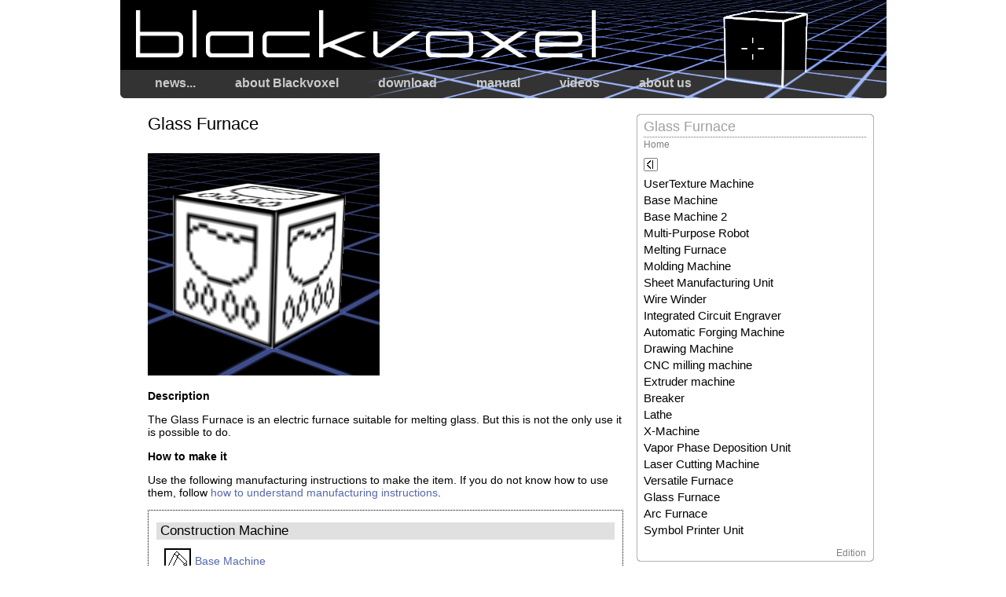

--- FILE ---
content_type: text/html; charset=UTF-8
request_url: https://www.blackvoxel.com/view.php?node=1421
body_size: 2314
content:
<!DOCTYPE html PUBLIC "-//W3C//DTD XHTML 1.0 Strict//EN" "http://www.w3.org/TR/xhtml1/DTD/xhtml1-strict.dtd">
<html xmlns="http://www.w3.org/1999/xhtml" xml:lang="en" lang="en">
  <head>
    <title>Glass Furnace</title>
    <meta http-equiv="Content-Type" content="text/html; charset=UTF-8"/>
    <meta name="description" content="&lt;p&gt;The &lt;span class=&quot;VoxelName&quot;&gt;Glass Furnace&lt;/span&gt; is an electric furnace suitable for melting glass. But this is not the only use it is possible to do.&lt;/p&gt;"/>
    <meta name="keywords" content=""/>
    <meta name="owner" content="O&L/>
    <meta name="author" content="O&L"/>
    <meta name="generator" content="GNU emacs"/>
    <meta http-equiv="content-language" content="en"/>
    <meta name="robots" content="all"/>
    <meta name="revisit-after" content="1 days"/>
    <link rel="stylesheet" type="text/css" href="template/look/css/default.css"/>
    <link rel="stylesheet" type="text/css" href="template/look/css/menu.css"/>
    <link rel="stylesheet" type="text/css" href="content.css"/>
    <link rel="stylesheet" type="text/css" href="template/look/css/tabmenu.css"/>
    <link rel="stylesheet" type="text/css" href="template/look/css/subobjects_web.css"/>
    <link rel="stylesheet" type="text/css" href="template/look/css/sitespecific.css"/>

    <script type="text/javascript" src="EXecutePageLibrary.js"></script>
    <style type="text/css">     
    </style>

    <script type="text/javascript">
    <!--//
       //window.onload="RoundCorners2 ('corner','cornerp');";
//-->
    
    </script>    
  </head>
  <body onload="RoundCorners3 ('box','cornerp');">
    <div class="contentpage">
      <div class="gfxfooter">
        <div class="contentpagetitle">
          <a  href="view.php"><img src="template/look/gfx/btrans.gif" alt="Intranet Catprocess"/></a>
        </div>
        <ol class="tabmenu">
                <li><a href="view.php?node=22">news...</a></li>
        <li><a href="view.php?node=1239">about Blackvoxel</a></li>
        <li><a href="view.php?node=1541">download</a></li>
        <li><a href="view.php?node=1251">manual</a></li>
        <li><a href="view.php?node=1472">videos</a></li>
        <li><a href="view.php?node=14">about us</a></li>
        </ol>
        <ol class="multicolumn_ol_container">
          <li class="middlecolumnwide">
              <h1>Glass Furnace</h1>
              <p><img title="Glass Furnace" src="voxview/voxeltexture_172.jpg" alt="Glass Furnace" /></p>
<h2>Description</h2>
<p>The Glass Furnace is an electric furnace suitable for melting glass. But this is not the only use it is possible to do.</p>
<h2>How to make it</h2>
<p>Use the following manufacturing instructions to make the item. If you do not know how to use them, follow <a href="view.php?node=1320">how to understand manufacturing instructions</a>.<br />        <div class="blackvoxel_fabinfo">
          <div class="blackvoxel_fabsection">
            <h3>Construction&nbsp;Machine</h3>
              <ul>
                <li>
                  <a href="view.php?node=1316"><img src="voximg/vign_107_1.png" />Base Machine</a>
                </li>
              </ul>
          </div>
          <div class="blackvoxel_fabsection">
            <h3>Required Items</h3>
            <ul>
              <li>
                <a href="view.php?node=1323"><img src="voximg/vign_3_1.png" /></a>
                48&nbsp;x&nbsp;<a href="view.php?node=1323">BlackRock Green</a>
              </li>
              <li>
                <a href="view.php?node=1376"><img src="voximg/vign_120_1.png" /></a>
                16&nbsp;x&nbsp;<a href="view.php?node=1376">Grey Cast Iron Bar</a>
              </li>
              <li>
                <a href="view.php?node=1322"><img src="voximg/vign_1_1.png" /></a>
                1&nbsp;x&nbsp;<a href="view.php?node=1322">BlackRock Blue</a>
              </li>
            </ul>
          </div>
          <div class="blackvoxel_fabsection">
            <h3>Result</h3>
            <ul>
              <li>
                <a href="view.php?node=1421"><img src="voximg/vign_172_1.png" /></a>
                1&nbsp;x&nbsp;<a href="view.php?node=1421">Glass Furnace</a>
              </li>
            </ul>
          </div>
        </div>
</p>
<h2>How to collect it</h2>
<p>You can collect it using constructor/destructor N2 or better.</p>
<h2>Technical data</h2>
<p>Active Voxel : Yes<br />Physical Form : Solid<br />Interface(s) : None<br />VoxelType : 172</p>                            <div id="contentend">&nbsp;</div>
          </li>        
          <li class="rightcolumn"> 
             <div id="menu" class="box_01">
                           <h2>Glass Furnace</h2>
                <div id="special_home"><a href="view.php" class="special_editbox">Home</a></div>
              <ol>
                                  <li><a id="back" href="view.php?node=1292"><img src="template/look/gfx/FlecheBack_1_1.gif"></a></li>
                
                <li><a href="view.php?node=1293">UserTexture Machine</a> </li>


<li><a href="view.php?node=1316">Base Machine</a> </li>


<li><a href="view.php?node=1745">Base Machine 2</a> </li>


<li><a href="view.php?node=1391">Multi-Purpose Robot</a> </li>


<li><a href="view.php?node=1371">Melting Furnace</a> </li>


<li><a href="view.php?node=1385">Molding Machine</a> </li>


<li><a href="view.php?node=1386">Sheet Manufacturing Unit</a> </li>


<li><a href="view.php?node=1387">Wire Winder</a> </li>


<li><a href="view.php?node=1388">Integrated Circuit Engraver</a> </li>


<li><a href="view.php?node=1389">Automatic Forging Machine</a> </li>


<li><a href="view.php?node=1397">Drawing Machine</a> </li>


<li><a href="view.php?node=1394">CNC milling machine</a> </li>


<li><a href="view.php?node=1390">Extruder machine</a> </li>


<li><a href="view.php?node=1392">Breaker</a> </li>


<li><a href="view.php?node=1395">Lathe</a> </li>


<li><a href="view.php?node=1398">X-Machine</a> </li>


<li><a href="view.php?node=1431">Vapor Phase Deposition Unit</a> </li>


<li><a href="view.php?node=1444">Laser Cutting Machine</a> </li>


<li><a href="view.php?node=1445">Versatile Furnace</a> </li>


<li><a href="view.php?node=1421">Glass Furnace</a> </li>


<li><a href="view.php?node=1422">Arc Furnace</a> </li>


<li><a href="view.php?node=1466">Symbol Printer Unit</a> </li>


                <li id="special_edit"><a href="browse.php" class="special_editbox">Edition</a></li>
              </ol>
            </div>
            <div class="plotvente">
              <a href="view.php?node=1541"><img src="template/look/gfx/plot_download_02_000.png"></a>
            </div>
            <div class="plotvente plotdemo">
              <a href="view.php?node=1560"><img src="template/look/gfx/plot_schoolmode_01_000.png"></a>
            </div>
            <div id="communitybox" class="box_02">
              <a href="https://www.facebook.com/pages/Blackvoxel/246568208779485" target="_blank"><img src="template/look/gfx/logo_facebook.png"></a>
              <a href="https://twitter.com/blackvoxel" target="_blank"><img src="template/look/gfx/logo_twitter.png"></a>
              <a href="//plus.google.com/u/0/104220006531926400507?prsrc=3" rel="publisher" target="_blank" style="text-decoration:none;"><img src="template/look/gfx/logo_googleplus.png" alt="Google+" style="border:0;width:29px;height:29px;"/></a>
              <a href="http://www.reddit.com/r/Blackvoxel" target="_blank"><img src="template/look/gfx/logo_reddit.png"></a>
              <a href="http://steamcommunity.com/sharedfiles/filedetails/?id=158648177" target="_blank"><img src="template/look/gfx/logo_steam.png"></a>
              <a href="https://www.youtube.com/channel/UCRZ0IVB0HRyxptQy2lUhKnA" target="_blank"><img src="template/look/gfx/logo_youtube.png"></a>
              <a href="rssfeed.php" target="_blank"><img src="template/look/gfx/logo_rss.png"></a>
            </div>

          </li>
        </ol>
        <div class="footerlinks">
                    <a href="view.php?node=1239">&copy; 2010-2026 blackvoxel</a>&nbsp;|&nbsp;
          <a href="view.php">Home</a>&nbsp;|&nbsp;
          <a href="mailto:om6rur@catprocess.com">Contact</a>
        </div>
      </div>
    </div>
  </body>
</html>





--- FILE ---
content_type: text/css
request_url: https://www.blackvoxel.com/template/look/css/default.css
body_size: 952
content:
/* Main CSS for NodeKiller */ 


body
{
  background-color: #FFFFFF;
  background-image: url(../gfx/degrade.png);
  background-repeat: repeat-x;
  font-family: Arial, Helvetica, sans-serif;
  /* font-size: 0.75em; */
  font-size: 0.9em;
  padding-top: 0px;
  margin-top: 0px;
}

a
{
  /*color: #5567ad;*/
  /*color: #7b93dc;*/
  /*color: #7289d3;*/
  /*color: #6c81cc;*/
  /*color: #------;*/
  /*color: #------;*/
  color: #5567ad;
  text-decoration: none;
}

a:hover
{
  color: #5567ad;
  text-decoration: underline;
}

h1
{
  margin: 0 0 0 0;
  padding: 0 0 10px 0;
  /*font-size: 1.7em;*/
  font-size: 1.5em;
  font-weight: normal;
}

h2
{
 font-size: 1.0em;
}


.homepage
{
  background-image: url(../gfx/bandeau.png);
  background-repeat: no-repeat;
  background-color: White;
  width: 975px;
  padding: 85px 0 0 0;
  margin: 0 0 0 0;
  margin-left: auto;
  margin-right: auto;
}

.contentpage
{
  background-image: url(../gfx/bandeau.png);
  background-repeat: no-repeat;
  background-color: White;
  width: 975px;
  padding: 0 0 0 0;
  margin: 0 0 0 0;
  margin-left: auto;
  margin-right: auto;
}

.contentpagetitle
{
  /*height: 98px;*/
  width: 975px;
  height: 85px;
  padding: 0 0 0 0;
  margin: 0 0 0 0;  
  border: 0px solid black;
  display: block;
}
.contentpagetitle img
{
  border: none;
}

.gfxfooter
{
  background-image: url(../gfx/basdepage.png);
  background-position: bottom;
  background-repeat: no-repeat;

  padding: 0 0 0 0;
  margin:  0 0 0 0;
  clear: both;
}

.gfxlessfooter
{
  padding: 0 0 0 0;
  margin:  0 0 0 0;
  clear: both;
}

.footerlinks
{
  padding: 0px 0 8px 0;
  margin: 0 0 0 0;
  height: 1em;
  border: none;
  clear: both;
  font-size: 1em;
  text-align: center;
  color: #929188;
  position: relative;
  left: 0px;
}

.footerlinks a { color: #929188; text-decoration: none; }
.footerlinks a:hover { color: #000000; text-decoration: underline;}

.multicolumn_ol_container
{
  list-style: none;
  margin: 0px 0px 0px 0px;
  padding: 0px 0px 0px 0px;
}

.leftcolumn
{
  border: 0px solid #808080;
  width: 198px;
  height: 410px;
  padding: 0px 0px 0px 18px;
  margin: 0px 0px 0px 0px;
  float: left;
}

.middlecolumn
{
  border: 0px solid #808080;
  width: 521px;
  padding: 0px 0px 0px 0px;
  margin: 0px 0px 0px 0px;
  float: left;
}

.middlecolumnwide
{
  border: 0px solid #808080;
  width: 605px;
  padding: 0px 0px 400px 35px;
  margin: 0px 0px 0px 0px;
  float: left;
}

.middlecolumnwide_maxwide
{
  border: 0px solid #808080;
  width: 645px;
  padding: 0px 0px 0px 10px;
  margin: 0px 0px 0px 0px;
  float: left;
}

.rightcolumn
{
  border: 0px solid #808080;
  width: 318px;
  height: 410px;
  padding: 0px 0px 0px 0px;
  margin: 0px 0px 0px 0px;
  float: right;
}

.rightcolumn_maxwide
{
  border: 0px solid #808080;
  width: 302px;
  height: 410px;
  padding: 0px 0px 0px 0px;
  margin: 0px 0px 0px 0px;
  float: right;
}

img {border: none;}

.middlecolumnwide .imagecadre img
{
  background-color:#F9F9F9;
  border:1px solid #EDEDED;
  padding:10px;
}



.fiche_entreprise
{
  
}

.fiche_entreprise .intitule
{
  /*color: #6b7425;*/
  color: #6b7425;
  font-size: small;
}

@media print 
{
  li.rightcolumn       { display : none; }
  div.plotvente        { display : none; }
  div.mdbox_02         { display : none; }
  div.footerlinks      { display : none; }
  ol.tabmenu           { display : none; }
  div.contentpagetitle { display : none; }
  li.middlecolumnwide  { width : 90% ;  }
}


--- FILE ---
content_type: text/css
request_url: https://www.blackvoxel.com/template/look/css/menu.css
body_size: 540
content:
/* Menu CSS */

.mdbox_01 {position:relative; top:0px; left:0px; border: 1px solid #b3b3b3;background-position: left top; padding:0px 0px 0px 0px; margin:0px 0px 0px 0px;}
.mdbox_01 .inbox1 {position:relative; top:-1px; left:-1px; background-image: url(../gfx/box_01_hg.png);	background-repeat: no-repeat;	background-position: left top; }
.mdbox_01 .inbox2 {position:relative; top: 0px; left: 2px; background-image: url(../gfx/box_01_hd.png);	background-repeat: no-repeat;	background-position: right top;}
.mdbox_01 .inbox3 {position:relative; top: 2px; left: -2px; background-image: url(../gfx/box_01_bg.png);	background-repeat: no-repeat;	background-position: left  bottom;}
.mdbox_01 .inbox4 {position:relative; top: 0px; left: 2px; background-image: url(../gfx/box_01_bd.png);	background-repeat: no-repeat;	background-position: right bottom;}
.mdbox_01 .orbox_01 {position:relative; top: -1px; left: -1px; 2px 10px 2px 15px; padding: 3px 9px 3px 8px;}


#mdmenu {width:300px;}
#ormenu h2 {	font-size: 18px;	font-style: normal;	font-weight: normal;	margin: 0px 0px 0px 0px;	padding: 2px 0px 2px 0px;	border-bottom: 1px dotted #6c6868;	color: #a0a0a0;}
#ormenu a  {	font-size: 0.85em;	font-style: normal;	font-weight: normal;	text-decoration: none;	color: black;}
#ormenu a:hover {	text-decoration: underline;}
#ormenu #special_edit a { color: #808080;}
#ormenu #special_home a { color: #808080;}

#ormenu ol 
{
 list-style: none; 
	margin: 10px 0px 0px 0px;
	padding: 0px 0px 0px 0px; 
	font-size: 1.2em;
}

#ormenu #back img { border: none }

#ormenu #special_edit
{
  margin: 10px 0px 0px 0px;
	text-align: right;
	font-size: 0.8em;
}

#ormenu #special_home
{
  margin: 0px 0px 0px 0px;
  padding: 0px 0px 0px 0px
	text-align: left;
	font-size: 1em;
}


--- FILE ---
content_type: text/css
request_url: https://www.blackvoxel.com/content.css
body_size: 772
content:


.VoxelName
{

}

.Titre01
{
  color: #6c81cc;
  font-size: large;
}

.Style01
{
  color: #6c81cc;
  font-size: small;
  font-weight: bold;
}

.Style02
{
  color: #6b7425;
  font-size: small;
  font-weight: bold;
}

.Table01
{
  border: 3px solid #F0F0F0; 
  padding: 0px 0px 0px 0px;
  margin: 0px 0px 0px 0px;
}

.Table01 td
{
  border: none;
  padding: 5px 5px 5px 5px;
}

.Table01 .Line2 td
{
  border-top: 1px solid #808080;
  border-bottom: 1px solid #808080;
  border-left: none;
  border-right: none;
  background-color:#F0F0F0;
}

.Table01 .TableTitle1 td
{
  border-top: 1px solid #808080;
  border-bottom: 1px solid #808080;
  border-left: 1px solid #808080;
  border-right: 1px solid #808080;
  background-color: #F0F0F0;
  /* #fff6e8; #efd7bd */
  font-weight: bold;
  color: #808080;
  font-size: 1.0em;
}

.imagecadre
{
  background-color:#F9F9F9;
  border:1px solid #EDEDED;
  padding:10px;
}

.code_syntax
{
  color: #000000;
  background-color:#F9F9F9;
  border: 1px solid #EDEDED;
  padding: 2px;
  line-height: 20px;
  font-family: monospace;
  font-weight: bold;
  font-size: 1.3em;
}

.code_syntax .code_syntax_parameters
{
  color: #808080;
}

.code_listing
{
  background-color:#F9F9F9;
  color: #606060;
  border: 1px solid #EDEDED;
  padding: 2px;
  font-family: monospace;
  font-weight: normal;
  font-size: 1.3em;
  display: block;
}

.code_listing_title
{
  color: #0063E0;
  font-weight: bold;
}

.TableMetalurgy
{
  border: 1px dotted #000000;
  border-collapse: collapse;
  padding: 0px 0px 0px 0px;
  margin: 0px 0px 0px 0px;
}

.TableMetalurgy tr
{
  border-left: 1px dotted #000000;
  border-right: 0px dotted #000000;  
  border-top: 1px dotted #000000;
  border-bottom: 1px dotted #000000;
}

.TableMetalurgy td
{
  padding: 2px 5px 2px 5px;
  border-left: 0px dotted #000000;
  border-right: 1px dotted #000000;  
  border-top: 0px dotted #000000;
  border-bottom: 0px dotted #000000;
}

.TableAssembly
{
  border: 1px solid #000000;
  border-collapse: collapse;
  padding: 2px 2px 2px 2px;
  margin: 0px 0px 0px 0px;
}

.TableAssembly tr
{
  border-left: 1px dotted #000000;
  border-right: 0px dotted #000000;  
  border-top: 1px dotted #000000;
  border-bottom: 1px dotted #000000;
}

.TableAssembly td
{
  padding: 2px 5px 2px 5px;
  border-left: 0px dotted #000000;
  border-right: 1px dotted #000000;  
  border-top: 0px dotted #000000;
  border-bottom: 0px dotted #000000;
  font-family: monospace;
  font-size: 1.33em;
}

.TableAssemblyFlags
{
  border: 1px solid #000000;
  border-collapse: collapse;
  padding: 2px 2px 2px 2px;
  margin: 0px 10px 0px 20px;
  float: right;
}

.TableAssemblyFlags tr
{
  border-left: 1px dotted #000000;
  border-right: 0px dotted #000000;  
  border-top: 1px dotted #000000;
  border-bottom: 1px dotted #000000;
}

.TableAssemblyFlags td
{
  padding: 2px 5px 2px 5px;
  border-left: 0px dotted #000000;
  border-right: 1px dotted #000000;  
  border-top: 0px dotted #000000;
  border-bottom: 0px dotted #000000;
  font-family: monospace;
  text-align : center;
  font-size: 1.33em;
}

.TableAssemblyFlags thead td
{
  font-weight: bold;
}

.TableAssemblyFlags tr
{
  border-left: 1px dotted #000000;
  border-right: 0px dotted #000000;  
  border-top: 1px dotted #000000;
  border-bottom: 1px dotted #000000;
}

.TableAssemblyFlags td
{
  padding: 2px 5px 2px 5px;
  border-left: 0px dotted #000000;
  border-right: 1px dotted #000000;  
  border-top: 0px dotted #000000;
  border-bottom: 0px dotted #000000;
  font-family: monospace;
  text-align : center;
  font-size: 1.33em;
}

/* Explication d'un registre binaire */

.TableCompactRegister
{
  border: 1px solid #000000;
  border-collapse: collapse;
  padding: 0px 0px 0px 0px;
  margin: 0px 0px 0px 0px;
}

.TableCompactRegister thead td
{
  font-weight: bold;
}

.TableCompactRegister tr
{
  border-left: 1px dotted #000000;
  border-right: 0px dotted #000000;  
  border-top: 1px dotted #000000;
  border-bottom: 1px dotted #000000;
}

.TableCompactRegister td
{
  padding: 2px 3px 2px 3px;
  border-left: 0px dotted #000000;
  border-right: 1px dotted #000000;  
  border-top: 0px dotted #000000;
  border-bottom: 0px dotted #000000;
  font-family: monospace;
  text-align : center;
  font-size: 1.33em;
}

/* Explication d'un registre binaire */

.TableThruth
{
  border: 1px solid #000000;
  border-collapse: collapse;
  padding: 0px 0px 0px 0px;
  margin: 0px 0px 0px 0px;
}

.TableThruth thead td
{
  font-weight: bold;
}

.TableThruth tr
{
  border-left: 1px dotted #000000;
  border-right: 0px dotted #000000;  
  border-top: 1px dotted #000000;
  border-bottom: 1px dotted #000000;
}

.TableThruth td
{
  padding: 2px 4px 2px 4px;
  border-left: 0px dotted #000000;
  border-right: 1px dotted #000000;  
  border-top: 0px dotted #000000;
  border-bottom: 0px dotted #000000;
  font-family: monospace;
  text-align : center;
  font-size: 1.66em;
  background-color: #FFFFFF;
}

.TableThruth th
{
  padding: 2px 4px 2px 4px;
  border-left: 0px dotted #000000;
  border-right: 1px dotted #000000;  
  border-top: 0px dotted #000000;
  border-bottom: 0px dotted #000000;
  font-family: monospace;
  text-align : center;
  font-size: 1.66em;
  background-color: #E0E0E0;
}


--- FILE ---
content_type: text/css
request_url: https://www.blackvoxel.com/template/look/css/tabmenu.css
body_size: 455
content:

.tabmenu
{
	/*padding: 0px 0 30px 36px;*/
	/*margin: 0 0 0px 0;*/
	/*height: 25px;*/
  padding: 0px 0px 0px 19px;
	margin: 0 0 0px 0;
	height: 60px;
	border: 0px solid green;
	list-style: none outside;
	display: block;
	clear: both;
	overflow: hidden;
}

.tabmenu li
{
  height: 39px;
	/*margin: 0 43px 0 0;*/
	/* padding: 12px 17px 12px 18px; */
	padding: 0 0 0 0;
  margin: 0px 0px 0px 0px;
	border: 0px solid #ffffff;
	float: left;
	border-bottom: 0px solid blue;
	border-top: 0px solid blue;
}

.tabmenu li:hover
{
}

.tabmenu li a
{
  /* padding: 12px 17px 0px 18px; */
  /* padding: 12px 37px 0px 37px; */
  padding: 12px 25px 0px 25px;
  height: 28px;
  margin: 0px 0px 0px 0px;
	text-decoration: none;
  /*color: #b7b7b7;*/
	color: #cacaca;
	font-weight: bold;
	font-size: 1.10em;
	font-family: Arial, Helvetica, sans-serif;
	border: 0px solid green;
	display:block;
}


.tabmenu li a:hover
{
  background-image: url(../gfx/tabmenuli_img_03_001.png);

	/*color: #ffffff;*/
	color: #ffffff;
}






--- FILE ---
content_type: text/css
request_url: https://www.blackvoxel.com/template/look/css/subobjects_web.css
body_size: 752
content:
/* Automatic Nodekiller generated CSS : Do not edit. Use compiletemplates.php to make it */


/* CSS for object listeimagetextbv */
.sub_listeimagetextbv 
{
	border: 0px solid #808080;
	padding: 5px 0px 15px 0px;
	margin: 0px 0px 10px 0px;
	border-top: 0px dotted Gray;
	border-bottom: 1px dotted Gray;
}

.sub_listeimagetextbv h2
{
	border: 0px solid #808080;
	padding: 0px 0px 5px 0px;
	margin: 0px 0px 0px 0px;
	background-color: #FFFFFF;
	border-top: 0px dotted Gray;
	font-size: 1.5em;
	display: block;
	font-weight: normal;
	/*text-decoration: underline;*/
	border: 0px solid #808080;
}

.sub_listeimagetextbv .headimage
{
  border: 0px solid #00FF00;
  background-color: transparent;
  padding: 0 10px 5px 0;
  margin: 0 0 0 0;
  float: left;
  position: relative;
  top: 2px;
}


.sub_listeimagetextbv p
{
	border: 0px solid #FF0000;
	padding: 0 0 0 0;
	margin: 0 0 0 0;
	text-align: justify;
}


.sub_listeimagetextbv .clearblock
{
	display: block;
	border: 0px solid #0000FF;
  clear: both;
}

.sub_listeimagetextbv .readmore
{
  padding: 10px 0 0 0;
}



/* CSS for object listeimage */
.sub_listeimage 
{
	border: 0px solid #808080;
	padding: 5px 0px 15px 0px;
	margin: 0px 0px 10px 0px;
	border-top: 0px dotted Gray;
	border-bottom: 1px dotted Gray;
}

.sub_listeimage h2
{
	border: 0px solid #808080;
	padding: 0px 0px 5px 0px;
	margin: 0px 0px 0px 0px;
	background-color: #FFFFFF;
	border-top: 0px dotted Gray;
	font-size: 1.5em;
	display: block;
	font-weight: normal;
	/*text-decoration: underline;*/
	border: 0px solid #808080;
}

.sub_listeimage .imageblock
{
  display: block;
  border: 0px solid #00FF00;
  padding: 0 0 0 0;
  margin: 0 0 0 0;
  float: left;	
  width: 110px;
}

.sub_listeimage .imageblock img
{
  border: 0px;
  padding: 0px 0px 0px 0px;
  margin: 0px 0px 0px 0px;
  position: relative;
  top: 2px;
}

.sub_listeimage .descriptionblock
{
	display: block;
	border: 0px solid #FF0000;
	padding: 0 0 0 0;
	margin: 0 0 0 0;
	float: left;
	width: 495px;
}

.sub_listeimage .clearblock
{
	display: block;
	border: 0px solid #0000FF;
  clear: both;
}

.sub_listeimage p
{
	border: 0px solid #808080;
	padding: 0px 0px 0px 0px;
	margin: 0px 0px 0px 0px;
	text-align: justify;
}


/* CSS for object news */
.sub_news 
{
	border: 0px solid #808080;
	padding: 5px 0px 15px 0px;
	margin: 0px 0px 10px 0px;
	border-top: 0px dotted Gray;
	border-bottom: 1px dotted Gray;
}

.sub_news h2
{
	border: 0px solid #808080;
	padding: 0px 0px 5px 0px;
	margin: 0px 0px 0px 0px;
	background-color: #FFFFFF;
	border-top: 0px dotted Gray;
	font-size: 1.5em;
	display: block;
	font-weight: normal;
	/*text-decoration: underline;*/
	border: 0px solid #808080;
}

.sub_news .headimage
{
  border: 0px solid #00FF00;
  background-color: transparent;
  padding: 0 10px 5px 0;
  margin: 0 0 0 0;
  float: left;
  position: relative;
  top: 2px;
}


.sub_news p
{
	border: 0px solid #FF0000;
	padding: 0 0 0 0;
	margin: 0 0 0 0;
	text-align: justify;
}


.sub_news .clearblock
{
	display: block;
	border: 0px solid #0000FF;
  clear: both;
}

.sub_news .readmore
{
  padding: 10px 0 0 0;
}



/* CSS for object point */
.sub_point 
{
  background-color: #FFFFFF;
  border: 0px solid #808080;
  padding: 5px 0px 5px 0px;
  margin: 0px 0px 0px 0px;
  border-top: 0px dotted Gray;
  border-bottom: 1px dotted Gray;
}

.sub_point h2
{
  border: 0px solid #808080;
  padding: 0px 0px 5px 0px;
  margin: 6px 0px 0px 0px;
  background-color: #FFFFFF;
  border-top: 0px dotted Gray;
  font-size: 1.5em;
  display: block;
  font-weight: normal;
  /*text-decoration: underline;*/
	border: 0px solid #808080;
}

.sub_point .headimage
{
  border: 0px solid #00FF00;
  background-color: transparent;
  padding: 0 10px 5px 0;
  margin: 0 0 0 0;
  float: left;
  position: relative;
  top: 2px;
}


.sub_point p
{
  border: 0px solid #FF0000;
  padding: 0 0 0 0;
  margin: 0 0 0 0;
  text-align: justify;
}


.sub_point .clearblock
{
  display: block;
  border: 0px solid #0000FF;
  clear: both;
}

.sub_point .readmore
{
  padding: 10px 0 0 0;
}



/* CSS for object liste */
.sub_liste 
{
	border: 0px solid #808080;
	padding: 5px 0px 15px 0px;
	margin: 0px 0px 10px 0px;
	border-top: 0px dotted Gray;
	border-bottom: 1px dotted Gray;
}

.sub_liste h2
{
	border: 0px solid #808080;
	padding: 0px 0px 5px 0px;
	margin: 0px 0px 0px 0px;
	background-color: #FFFFFF;
	border-top: 0px dotted Gray;
	font-size: 1.5em;
	font-weight: normal;
	/*text-decoration: underline;*/
}

.sub_liste p
{
	border: 0px solid #808080;
	padding: 0px 0px 0px 0px;
	margin: 0px 0px 0px 0px;
	text-align: justify;
}


/* CSS for object listeimagetext */
.sub_listeimagetext 
{
	border: 0px solid #808080;
	padding: 5px 0px 15px 0px;
	margin: 0px 0px 10px 0px;
	border-top: 0px dotted Gray;
	border-bottom: 1px dotted Gray;
}

.sub_listeimagetext h2
{
	border: 0px solid #808080;
	padding: 0px 0px 5px 0px;
	margin: 0px 0px 0px 0px;
	background-color: #FFFFFF;
	border-top: 0px dotted Gray;
	font-size: 1.5em;
	display: block;
	font-weight: normal;
	/*text-decoration: underline;*/
	border: 0px solid #808080;
}

.sub_listeimagetext .headimage
{
  border: 0px solid #00FF00;
  background-color: transparent;
  padding: 0 10px 5px 0;
  margin: 0 0 0 0;
  float: left;
  position: relative;
  top: 2px;
}


.sub_listeimagetext p
{
	border: 0px solid #FF0000;
	padding: 0 0 0 0;
	margin: 0 0 0 0;
	text-align: justify;
}


.sub_listeimagetext .clearblock
{
	display: block;
	border: 0px solid #0000FF;
  clear: both;
}

.sub_listeimagetext .readmore
{
  padding: 10px 0 0 0;
}




--- FILE ---
content_type: text/css
request_url: https://www.blackvoxel.com/template/look/css/sitespecific.css
body_size: 562
content:



.plotvente
{
  padding: 0 0 0 0;
  margin: 15px 0 0 0;
}

.plotdemo
{
  visibility: visible;
}

#communitybox
{
  width:300px;
  visibility: hidden;
}

#mdcommunitybox
{
  width:300px;
  visibility: shown;
  margin: 15px 0 0 0;
}

#orcommunitybox
{
  padding: 14px 0px 12px 11px;
}

#orcommunitybox img
{
  padding-right: 8px; // 12 Before
}


.mdbox_02 {position:relative; top:0px; left:0px; border: 1px solid #b3b3b3;background-position: left top; padding:0px 0px 0px 0px; }
.mdbox_02 .inbox1 {position:relative; top:-1px; left:-1px; background-image: url(../gfx/box_01_hg.png);	background-repeat: no-repeat;	background-position: left top; }
.mdbox_02 .inbox2 {position:relative; top: 0px; left: 2px; background-image: url(../gfx/box_01_hd.png);	background-repeat: no-repeat;	background-position: right top;}
.mdbox_02 .inbox3 {position:relative; top: 2px; left: -2px; background-image: url(../gfx/box_01_bg.png);	background-repeat: no-repeat;	background-position: left  bottom;}
.mdbox_02 .inbox4 {position:relative; top: 0px; left: 2px; background-image: url(../gfx/box_01_bd.png);	background-repeat: no-repeat;	background-position: right bottom;}
.mdbox_02 .orbox_02 {position:relative; top: -1px; left: -1px; margin: 0 0 0 0; }

.blackvoxel_fabinfo
{
  padding: 15px 10px 10px 10px;
  margin: 0 0 0 0;
  border: 1px dotted black;
  background-color: #FFFFFF;
}

.blackvoxel_fabsection
{
  padding: 0 0 0 0;
  margin: 0 0 0 0;  
}

.blackvoxel_fabsection h3
{
  padding: 1px 1px 1px 5px;
  margin: 0px 0 0px 0;  
  display: block;
  background-color: #E0E0E0;
  font-weight:normal;
}

.blackvoxel_fabsection img
{
  display: inline;
  vertical-align: middle;
  padding: 0 5px 0 0;
  margin: 0 0 0 0;  
}

.blackvoxel_fabsection p
{
  display: inline;
}

.blackvoxel_fabsection ul
{
  list-style-type: none;
  padding: 10px 0 10px 10px;
  margin: 0 0 0 0;
}

.blackvoxel_fabsection li
{
  padding: 1px 0 1px 0;
  margin: 0 0 0 0;  
}



--- FILE ---
content_type: application/javascript
request_url: https://www.blackvoxel.com/EXecutePageLibrary.js
body_size: 1527
content:
// This page is part of EXecutePage. 
// (c) 1997-2020 by Laurent Thiebaut and Olivia Merle.
// All rights reserved.

 function RoundCorners(ClassToRound)
 {
   var i;
   // Rechercher tous les divs marqu�s et les rassembler dans un tableau.
     var MatchArray= [];
     var DivArray = document.getElementsByTagName('*');
     var SearchFilter = new RegExp("\\b"+ClassToRound);
     
     for (i=0;i<DivArray.length;i++)
     {
       if (SearchFilter.test(DivArray[i].className))
       {
         MatchArray[MatchArray.length] = DivArray[i]; 
       }
     }  
 
   // Modifier les divs
     var MainDiv,Div1,Div2,Div3,Tmp;
     for (i=0;i<MatchArray.length;i++)
     {
       MainDiv = MatchArray[i];
       Div0 = document.createElement('div');
       Div1 = document.createElement('div'); 
       Div2 = document.createElement('div');
       Div3 = document.createElement('div');
       Div4 = document.createElement('div');
       Div0.appendChild(Div1);
       Div1.appendChild(Div2);
       Div2.appendChild(Div3);
       Div3.appendChild(Div4);
       MainDiv.parentNode.replaceChild(Div0,MainDiv);
       Div4.appendChild(MainDiv);
       tmp = "md"+MatchArray[i].className;
       MainDiv.className = MainDiv.className.replace(ClassToRound, "or" + ClassToRound);
       Div1.className = tmp;
       Div0.id = "md"+MainDiv.id;
       Div1.id ='box1';
       Div2.id ='box2';
       Div3.id ='box3';
       Div4.id ='box4';
       MainDiv.id = "or"+MainDiv.id;
     }
 }
 
function setStyleSheet(StyleSheetName) 
{
   var i, temp;
   for(i=0; (temp = document.getElementsByTagName("link")[i]); i++) 
   {
     if( (temp.getAttribute("rel").indexOf("style") != -1) && temp.getAttribute("title") )
     {
       temp.disabled = true;
       if(temp.getAttribute("title") == StyleSheetName ) temp.disabled = false;
     }
   }
}

function ContourneBugIe() { setStyleSheet('enhanced');}

 function RoundCorners2(ClassToRound,RoundedClass)
 {
   var i;
   // Rechercher tous les divs marqu�s et les rassembler dans un tableau.
     var MatchArray= [];
     var DivArray = document.getElementsByTagName('div');
     var SearchFilter = new RegExp("\\b"+ClassToRound);
     
     for (i=0;i<DivArray.length;i++)
     {
       if (SearchFilter.test(DivArray[i].className))
       {
         MatchArray[MatchArray.length] = DivArray[i];         
       }
     }  
 
   // Modifier les divs
     var MainDiv,Div1,Div2,Div3;
     for (i=0;i<MatchArray.length;i++)
     {
       MainDiv = MatchArray[i];
       MainDiv.className = "";
       Div1 = document.createElement('div'); 
       Div2 = document.createElement('div');
       Div3 = document.createElement('div');
       Div1.appendChild(Div2);
       Div2.appendChild(Div3);
       MainDiv.parentNode.replaceChild(Div1,MainDiv);
       Div3.appendChild(MainDiv);
       //MainDiv.className = MainDiv.className.replace(ClassToRound, '');
       Div1.className = RoundedClass;
     }
 }

function RoundBox(Element)
{
  var out = document.getElementById(Element);
 
  var node, attrib;
  var tbl = document.createElement("table");
   node = document.createAttribute("width"); node.nodeValue = "100%"; tbl.setAttributeNode(node);
   node = document.createAttribute("border"); node.nodeValue = "0"; tbl.setAttributeNode(node);
   node = document.createAttribute("cellspacing"); node.nodeValue = "0"; tbl.setAttributeNode(node);
   node = document.createAttribute("cellpadding"); node.nodeValue = "0"; tbl.setAttributeNode(node);
  var tr1 = document.createElement("tr");
  var tr2 = document.createElement("tr");
  var tr3 = document.createElement("tr");
  var td1 = document.createElement("td");
    node = document.createAttribute("width"); node.nodeValue = "3"; td1.setAttributeNode(node);
    node = document.createAttribute("height"); node.nodeValue = "3"; td1.setAttributeNode(node);
  var td2 = document.createElement("td");
    node = document.createAttribute("height");  node.nodeValue = "3"; td2.setAttributeNode(node);
    node = document.createAttribute("bgcolor"); node.nodeValue = "#66CCFF"; td2.setAttributeNode(node);
  var td3 = document.createElement("td");
    node = document.createAttribute("width"); node.nodeValue = "3"; td3.setAttributeNode(node);
    node = document.createAttribute("height"); node.nodeValue = "3"; td3.setAttributeNode(node);
  var td4 = document.createElement("td");
    node = document.createAttribute("height");  node.nodeValue = "3"; td4.setAttributeNode(node);
    node = document.createAttribute("bgcolor"); node.nodeValue = "#66CCFF"; td4.setAttributeNode(node);
  var td5 = document.createElement("td");
    node = document.createAttribute("bgcolor"); node.nodeValue = "#66CCFF"; td5.setAttributeNode(node);
  var td6 = document.createElement("td");
    node = document.createAttribute("height");  node.nodeValue = "3"; td6.setAttributeNode(node);
    node = document.createAttribute("bgcolor"); node.nodeValue = "#66CCFF"; td6.setAttributeNode(node);
  var td7 = document.createElement("td");
    node = document.createAttribute("width"); node.nodeValue = "3"; td7.setAttributeNode(node);
    node = document.createAttribute("height"); node.nodeValue = "3"; td7.setAttributeNode(node);
  var td8 = document.createElement("td");
    node = document.createAttribute("height");  node.nodeValue = "3"; td8.setAttributeNode(node);
    node = document.createAttribute("bgcolor"); node.nodeValue = "#66CCFF"; td8.setAttributeNode(node);
  var td9 = document.createElement("td");
    node = document.createAttribute("width"); node.nodeValue = "3"; td9.setAttributeNode(node);
    node = document.createAttribute("height"); node.nodeValue = "3"; td9.setAttributeNode(node);
  var tbody = document.createElement("tbody");

  var coin1 = document.createElement("img");
    node = document.createAttribute("src"); node.nodeValue = "Coin_1_CHG.Png"; coin1.setAttributeNode(node);
    node = document.createAttribute("width"); node.nodeValue = "4"; coin1.setAttributeNode(node);
    node = document.createAttribute("height"); node.nodeValue = "4"; coin1.setAttributeNode(node);
  var coin2 = document.createElement("img");
    node = document.createAttribute("src"); node.nodeValue = "Coin_1_CHD.Png"; coin2.setAttributeNode(node);
    node = document.createAttribute("width"); node.nodeValue = "4"; coin2.setAttributeNode(node);
    node = document.createAttribute("height"); node.nodeValue = "4"; coin2.setAttributeNode(node);
  var coin3 = document.createElement("img");
    node = document.createAttribute("src"); node.nodeValue = "Coin_1_CBG.Png"; coin3.setAttributeNode(node);
    node = document.createAttribute("width"); node.nodeValue = "4"; coin3.setAttributeNode(node);
    node = document.createAttribute("height"); node.nodeValue = "4"; coin3.setAttributeNode(node);
  var coin4 = document.createElement("img");
    node = document.createAttribute("src"); node.nodeValue = "Coin_1_CBD.Png"; coin4.setAttributeNode(node);
    node = document.createAttribute("width"); node.nodeValue = "4"; coin4.setAttributeNode(node);
    node = document.createAttribute("height"); node.nodeValue = "4"; coin4.setAttributeNode(node);
   td1.appendChild(coin1);
   td3.appendChild(coin2);
   td7.appendChild(coin3);
   td9.appendChild(coin4);
   tr1.appendChild(td1);
   tr1.appendChild(td2);
   tr1.appendChild(td3);
   tr2.appendChild(td4);
   tr2.appendChild(td5);
   tr2.appendChild(td6);
   tr3.appendChild(td7);
   tr3.appendChild(td8);
   tr3.appendChild(td9);
   tbody.appendChild(tr1);
   tbody.appendChild(tr2);
   tbody.appendChild(tr3);
   tbl.appendChild(tbody);
   var i;
   var noeud; 
   var removednode;
   var NodeToModify = document.getElementById("Authentification");
   if (NodeToModify.hasChildNodes())
   {
     while (NodeToModify.hasChildNodes())
     {
       noeud = NodeToModify.firstChild; 
       removednode = NodeToModify.removeChild(noeud);
       td5.appendChild(removednode);
     }
   }
   out.appendChild(tbl);
}  




 function RoundCorners3(ClassToRound)
 {
   var i;
   // Rechercher tous les divs marqu�s et les rassembler dans un tableau.
     var MatchArray= [];
     var DivArray = document.getElementsByTagName('*');
     var SearchFilter = new RegExp("\\b"+ClassToRound);
     
     for (i=0;i<DivArray.length;i++)
     {
       if (SearchFilter.test(DivArray[i].className))
       {
         MatchArray[MatchArray.length] = DivArray[i]; 
       }
     }  
 
   // Modifier les divs
     var MainDiv,Div1,Div2,Div3,Tmp;
     for (i=0;i<MatchArray.length;i++)
     {
       MainDiv = MatchArray[i];
       Div0 = document.createElement('div');
       Div1 = document.createElement('div');
       Div2 = document.createElement('div');
       Div3 = document.createElement('div');
       Div4 = document.createElement('div');
       Div0.appendChild(Div1);
       Div1.appendChild(Div2);
       Div2.appendChild(Div3);
       Div3.appendChild(Div4);
       MainDiv.parentNode.replaceChild(Div0,MainDiv);
       Div4.appendChild(MainDiv);
       tmp = "md"+MatchArray[i].className;
       MainDiv.className = MainDiv.className.replace(ClassToRound, "or" + ClassToRound);
       if (MainDiv.id) Div0.id = "md"+MainDiv.id;
       Div0.className = tmp;
       Div1.id ='';Div1.className='inbox1';
       Div2.id ='';Div2.className='inbox2';
       Div3.id ='';Div3.className='inbox3';
       Div4.id ='';Div4.className='inbox4';
       if (MainDiv.id) MainDiv.id = "or"+MainDiv.id;
     }
 }
